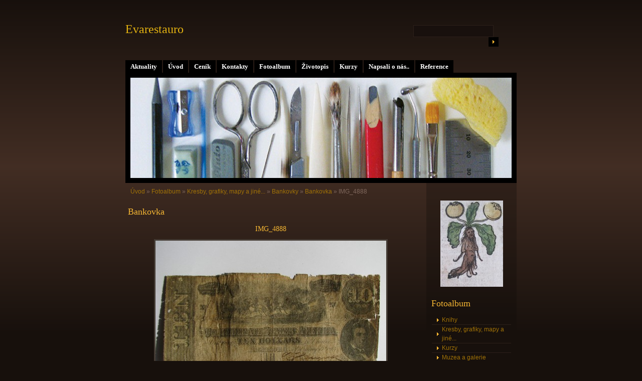

--- FILE ---
content_type: text/html; charset=UTF-8
request_url: http://www.evarestauro.cz/fotoalbum/kresby--grafiky--mapy-a-jine.../bankovky/bankovka/img_4888.html
body_size: 26381
content:
<?xml version="1.0" encoding="utf-8"?>
<!DOCTYPE html PUBLIC "-//W3C//DTD XHTML 1.0 Transitional//EN" "http://www.w3.org/TR/xhtml1/DTD/xhtml1-transitional.dtd">
<html lang="cs" xml:lang="cs" xmlns="http://www.w3.org/1999/xhtml" >

    <head>

        <meta http-equiv="content-type" content="text/html; charset=utf-8" />
        <meta name="description" content="Eva Mazurová - restaurování knih a papíru. Pracuji jako restaurátorka papíru a knižní vazby už několik let. Mám zkušenosti s různými materiály. Opravuji knížky malé i velké, tlusté i tenké, staré i nové, plakáty, kresby i grafiky, brožurky, sešítky, notýsky, zkrátka vše, co je z papíru, kůže, pergamenu či dřeva." />
        <meta name="keywords" content="restaurování,knihy,papír,knižní vazba,Evarestauro knih,grafika,kresba,služba,evarestauro" />
        <meta name="robots" content="all,follow" />
        <meta name="author" content="www.evarestauro.cz" />
        <meta name="viewport" content="width=device-width, initial-scale=1.0">
        
        <title>
            Evarestauro - Fotoalbum - Kresby, grafiky, mapy a jiné... - Bankovky - Bankovka - IMG_4888
        </title>
        <link rel="stylesheet" href="http://s3a.estranky.cz/css/d1000000160.css?nc=1416732031" type="text/css" /><style type="text/css">@media screen, projection {
	#header .inner_frame{ background: #000 url('/img/ulogo.949051.jpeg') 50% 50% no-repeat; }
}</style>
<link rel="stylesheet" href="//code.jquery.com/ui/1.12.1/themes/base/jquery-ui.css">
<script src="//code.jquery.com/jquery-1.12.4.js"></script>
<script src="//code.jquery.com/ui/1.12.1/jquery-ui.js"></script>
<script type="text/javascript" src="http://s3c.estranky.cz/js/ui.js?nc=1" id="index_script" ></script>
			<script type="text/javascript">
				dataLayer = [{
					'subscription': 'true',
				}];
			</script>
			
    </head>
    <body class="">
        <!-- Wrapping the whole page, may have fixed or fluid width -->
        <div id="whole-page">

            

            <!-- Because of the matter of accessibility (text browsers,
            voice readers) we include a link leading to the page content and
            navigation } you'll probably want to hide them using display: none
            in your stylesheet -->

            <a href="#articles" class="accessibility-links">Jdi na obsah</a>
            <a href="#navigation" class="accessibility-links">Jdi na menu</a>

            <!-- We'll fill the document using horizontal rules thus separating
            the logical chunks of the document apart -->
            <hr />
	    
             
						
			<!-- block for skyscraper and rectangle  -->
            <div id="sticky-box">
                <div id="sky-scraper-block">
                    
                    
                </div>
            </div>
            
            <!-- block for skyscraper and rectangle  -->
			
            <!-- Wrapping the document's visible part -->
            <div id="document">
              <div id="in-document">
                  
                <!-- Hamburger icon -->
                <button type="button" class="menu-toggle" onclick="menuToggle()" id="menu-toggle">
                    <span></span>
                    <span></span>
                    <span></span>
                </button>

                <!-- body of the page -->
                <div id="body">

                    <div id="nav-column">
                      <!-- Such navigation allows both horizontal and vertical rendering -->
<div id="navigation">
    <div class="inner_frame">
        <h2>Menu
            <span id="nav-decoration" class="decoration"></span>
        </h2>
        <nav>
            <menu class="menu-type-standard">
                <li class="">
  <a href="/clanky/aktuality/">Aktuality</a>
     
</li>
<li class="">
  <a href="/">Úvod</a>
     
</li>
<li class="">
  <a href="/clanky/cenik.html">Ceník</a>
     
</li>
<li class="">
  <a href="/clanky/kontakty.html">Kontakty</a>
     
</li>
<li class="">
  <a href="/fotoalbum/">Fotoalbum</a>
     
</li>
<li class="">
  <a href="/clanky/zivotopis.html">Životopis</a>
     
</li>
<li class="">
  <a href="/clanky/kurzy.html">Kurzy</a>
     
</li>
<li class="">
  <a href="/clanky/napsali-o-nas...html">Napsali o nás..</a>
     
</li>
<li class="">
  <a href="/clanky/reference/">Reference</a>
     
</li>

            </menu>
        </nav>
        <div id="clear6" class="clear">
          &nbsp;
        </div>
    </div>
</div>
<!-- menu ending -->

                        
                        <div id="clear2" class="clear">
                            &nbsp;
                        </div>
                        <hr />

                <!-- header -->
  <div id="header">
     <div class="inner_frame">
        <!-- This construction allows easy image replacement -->
        <h1 class="head-left">
  <a href="http://www.evarestauro.cz/" title="Evarestauro" style="color: #e4b311;">Evarestauro</a>
  <span title="Evarestauro">
  </span>
</h1>
        <div id="header-decoration" class="decoration">
        </div>
     </div>
  </div>
<!-- /header -->


                <!-- Possible clearing elements (more through the document) -->
                <div id="clear1" class="clear">
                    &nbsp;
                </div>
                <hr />
                
                        <!-- main page content -->
                        <div id="content">
                          <!-- Breadcrumb navigation -->
<div id="breadcrumb-nav">
  <a href="/">Úvod</a> &raquo; <a href="/fotoalbum/">Fotoalbum</a> &raquo; <a href="/fotoalbum/kresby--grafiky--mapy-a-jine.../">Kresby, grafiky, mapy a jiné...</a> &raquo; <a href="/fotoalbum/kresby--grafiky--mapy-a-jine.../bankovky/">Bankovky</a> &raquo; <a href="/fotoalbum/kresby--grafiky--mapy-a-jine.../bankovky/bankovka/">Bankovka</a> &raquo; <span>IMG_4888</span>
</div>
<hr />

                          
                          <script language="JavaScript" type="text/javascript">
  <!--
    index_setCookieData('index_curr_photo', 648);
  //-->
</script>

<div id="slide">
  <h2>Bankovka</h2>
  <div id="click">
    <h3 id="photo_curr_title">IMG_4888</h3>
    <div class="slide-img">
      <a href="/fotoalbum/kresby--grafiky--mapy-a-jine.../bankovky/bankovka/img_4890.html" class="previous-photo"  id="photo_prev_a" title="předchozí fotka"><span>&laquo;</span></a>  <!-- previous photo -->

      <a href="/fotoalbum/kresby--grafiky--mapy-a-jine.../bankovky/bankovka/img_4888.-.html" class="actual-photo" onclick="return index_photo_open(this,'_fullsize');" id="photo_curr_a"><img src="/img/mid/648/img_4888.jpg" alt=""   id="photo_curr_img" /></a>   <!-- actual shown photo -->

      <a href="/fotoalbum/kresby--grafiky--mapy-a-jine.../bankovky/bankovka/img_4889.html" class="next-photo"  id="photo_next_a" title="další fotka"><span>&raquo;</span></a>  <!-- next photo -->

      <br /> <!-- clear -->
    </div>
    <p id="photo_curr_comment">
      
    </p>
    
  </div>
  <div class="slidebar">
  <a href="/fotoalbum/kresby--grafiky--mapy-a-jine.../bankovky/bankovka/img_4881.html" onclick="return index_photo_show(0);" title="IMG_4881">
    <img src="/img/tiny/641.jpg" width="75" height="38" alt="IMG_4881" /></a>
<a href="/fotoalbum/kresby--grafiky--mapy-a-jine.../bankovky/bankovka/img_4882.html" onclick="return index_photo_show(1);" title="IMG_4882">
    <img src="/img/tiny/642.jpg" width="75" height="52" alt="IMG_4882" /></a>
<a href="/fotoalbum/kresby--grafiky--mapy-a-jine.../bankovky/bankovka/img_4883.html" onclick="return index_photo_show(2);" title="IMG_4883">
    <img src="/img/tiny/643.jpg" width="75" height="54" alt="IMG_4883" /></a>
<a href="/fotoalbum/kresby--grafiky--mapy-a-jine.../bankovky/bankovka/img_4884.html" onclick="return index_photo_show(3);" title="IMG_4884">
    <img src="/img/tiny/644.jpg" width="75" height="53" alt="IMG_4884" /></a>
<a href="/fotoalbum/kresby--grafiky--mapy-a-jine.../bankovky/bankovka/img_4885.html" onclick="return index_photo_show(4);" title="IMG_4885">
    <img src="/img/tiny/645.jpg" width="75" height="56" alt="IMG_4885" /></a>
<a href="/fotoalbum/kresby--grafiky--mapy-a-jine.../bankovky/bankovka/img_4887.html" onclick="return index_photo_show(5);" title="IMG_4887">
    <img src="/img/tiny/646.jpg" width="75" height="39" alt="IMG_4887" /></a>
<a href="/fotoalbum/kresby--grafiky--mapy-a-jine.../bankovky/bankovka/img_4890.html" onclick="return index_photo_show(6);" title="IMG_4890">
    <img src="/img/tiny/647.jpg" width="75" height="56" alt="IMG_4890" /></a>
<a href="/fotoalbum/kresby--grafiky--mapy-a-jine.../bankovky/bankovka/img_4888.html" onclick="return index_photo_show(7);" title="IMG_4888">
    <img src="/img/tiny/648.jpg" width="75" height="56" alt="IMG_4888" /></a>
<a href="/fotoalbum/kresby--grafiky--mapy-a-jine.../bankovky/bankovka/img_4889.html" onclick="return index_photo_show(8);" title="IMG_4889">
    <img src="/img/tiny/649.jpg" width="75" height="50" alt="IMG_4889" /></a>
<a href="/fotoalbum/kresby--grafiky--mapy-a-jine.../bankovky/bankovka/img_4978.html" onclick="return index_photo_show(9);" title="IMG_4978">
    <img src="/img/tiny/650.jpg" width="75" height="38" alt="IMG_4978" /></a>
<a href="/fotoalbum/kresby--grafiky--mapy-a-jine.../bankovky/bankovka/img_4964.html" onclick="return index_photo_show(10);" title="IMG_4964">
    <img src="/img/tiny/651.jpg" width="75" height="52" alt="IMG_4964" /></a>
<a href="/fotoalbum/kresby--grafiky--mapy-a-jine.../bankovky/bankovka/img_4965.html" onclick="return index_photo_show(11);" title="IMG_4965">
    <img src="/img/tiny/652.jpg" width="75" height="54" alt="IMG_4965" /></a>
<a href="/fotoalbum/kresby--grafiky--mapy-a-jine.../bankovky/bankovka/img_4966.html" onclick="return index_photo_show(12);" title="IMG_4966">
    <img src="/img/tiny/653.jpg" width="75" height="52" alt="IMG_4966" /></a>
<a href="/fotoalbum/kresby--grafiky--mapy-a-jine.../bankovky/bankovka/img_4967.html" onclick="return index_photo_show(13);" title="IMG_4967">
    <img src="/img/tiny/654.jpg" width="75" height="55" alt="IMG_4967" /></a>
<a href="/fotoalbum/kresby--grafiky--mapy-a-jine.../bankovky/bankovka/img_4969.html" onclick="return index_photo_show(14);" title="IMG_4969">
    <img src="/img/tiny/655.jpg" width="75" height="35" alt="IMG_4969" /></a>
<a href="/fotoalbum/kresby--grafiky--mapy-a-jine.../bankovky/bankovka/img_4970.html" onclick="return index_photo_show(15);" title="IMG_4970">
    <img src="/img/tiny/656.jpg" width="75" height="57" alt="IMG_4970" /></a>
<a href="/fotoalbum/kresby--grafiky--mapy-a-jine.../bankovky/bankovka/img_4971.html" onclick="return index_photo_show(16);" title="IMG_4971">
    <img src="/img/tiny/657.jpg" width="75" height="51" alt="IMG_4971" /></a>
<a href="/fotoalbum/kresby--grafiky--mapy-a-jine.../bankovky/bankovka/img_4973.html" onclick="return index_photo_show(17);" title="IMG_4973">
    <img src="/img/tiny/658.jpg" width="75" height="34" alt="IMG_4973" /></a>
<a href="/fotoalbum/kresby--grafiky--mapy-a-jine.../bankovky/bankovka/img_4974.html" onclick="return index_photo_show(18);" title="IMG_4974">
    <img src="/img/tiny/659.jpg" width="75" height="39" alt="IMG_4974" /></a>
<a href="/fotoalbum/kresby--grafiky--mapy-a-jine.../bankovky/bankovka/img_4975.html" onclick="return index_photo_show(19);" title="IMG_4975">
    <img src="/img/tiny/660.jpg" width="75" height="36" alt="IMG_4975" /></a>

</div>
<script type="text/javascript">
  <!--
    var index_ss_type = "full";
    var index_photo_data = new Array();
    var index_photo_currentid = 7;
//    var current_photo_a = "<!--/ u_c_p_nfull_curr_href /-->";
//    var current_photo_src = "<!--/ u_c_p_nfull_curr_src /-->";

    index_photo_data[0] = new Array();
index_photo_data[0]["src"] = "/img/mid/641/img_4881.jpg";
index_photo_data[0]["href"] = "/fotoalbum/kresby--grafiky--mapy-a-jine.../bankovky/bankovka/img_4881.-.html";
index_photo_data[0]["title"] = "IMG_4881";
index_photo_data[0]["comment"] = "";
index_photo_data[1] = new Array();
index_photo_data[1]["src"] = "/img/mid/642/img_4882.jpg";
index_photo_data[1]["href"] = "/fotoalbum/kresby--grafiky--mapy-a-jine.../bankovky/bankovka/img_4882.-.html";
index_photo_data[1]["title"] = "IMG_4882";
index_photo_data[1]["comment"] = "";
index_photo_data[2] = new Array();
index_photo_data[2]["src"] = "/img/mid/643/img_4883.jpg";
index_photo_data[2]["href"] = "/fotoalbum/kresby--grafiky--mapy-a-jine.../bankovky/bankovka/img_4883.-.html";
index_photo_data[2]["title"] = "IMG_4883";
index_photo_data[2]["comment"] = "";
index_photo_data[3] = new Array();
index_photo_data[3]["src"] = "/img/mid/644/img_4884.jpg";
index_photo_data[3]["href"] = "/fotoalbum/kresby--grafiky--mapy-a-jine.../bankovky/bankovka/img_4884.-.html";
index_photo_data[3]["title"] = "IMG_4884";
index_photo_data[3]["comment"] = "";
index_photo_data[4] = new Array();
index_photo_data[4]["src"] = "/img/mid/645/img_4885.jpg";
index_photo_data[4]["href"] = "/fotoalbum/kresby--grafiky--mapy-a-jine.../bankovky/bankovka/img_4885.-.html";
index_photo_data[4]["title"] = "IMG_4885";
index_photo_data[4]["comment"] = "";
index_photo_data[5] = new Array();
index_photo_data[5]["src"] = "/img/mid/646/img_4887.jpg";
index_photo_data[5]["href"] = "/fotoalbum/kresby--grafiky--mapy-a-jine.../bankovky/bankovka/img_4887.-.html";
index_photo_data[5]["title"] = "IMG_4887";
index_photo_data[5]["comment"] = "";
index_photo_data[6] = new Array();
index_photo_data[6]["src"] = "/img/mid/647/img_4890.jpg";
index_photo_data[6]["href"] = "/fotoalbum/kresby--grafiky--mapy-a-jine.../bankovky/bankovka/img_4890.-.html";
index_photo_data[6]["title"] = "IMG_4890";
index_photo_data[6]["comment"] = "";
index_photo_data[7] = new Array();
index_photo_data[7]["src"] = "/img/mid/648/img_4888.jpg";
index_photo_data[7]["href"] = "/fotoalbum/kresby--grafiky--mapy-a-jine.../bankovky/bankovka/img_4888.-.html";
index_photo_data[7]["title"] = "IMG_4888";
index_photo_data[7]["comment"] = "";
index_photo_data[8] = new Array();
index_photo_data[8]["src"] = "/img/mid/649/img_4889.jpg";
index_photo_data[8]["href"] = "/fotoalbum/kresby--grafiky--mapy-a-jine.../bankovky/bankovka/img_4889.-.html";
index_photo_data[8]["title"] = "IMG_4889";
index_photo_data[8]["comment"] = "";
index_photo_data[9] = new Array();
index_photo_data[9]["src"] = "/img/mid/650/img_4978.jpg";
index_photo_data[9]["href"] = "/fotoalbum/kresby--grafiky--mapy-a-jine.../bankovky/bankovka/img_4978.-.html";
index_photo_data[9]["title"] = "IMG_4978";
index_photo_data[9]["comment"] = "";
index_photo_data[10] = new Array();
index_photo_data[10]["src"] = "/img/mid/651/img_4964.jpg";
index_photo_data[10]["href"] = "/fotoalbum/kresby--grafiky--mapy-a-jine.../bankovky/bankovka/img_4964.-.html";
index_photo_data[10]["title"] = "IMG_4964";
index_photo_data[10]["comment"] = "";
index_photo_data[11] = new Array();
index_photo_data[11]["src"] = "/img/mid/652/img_4965.jpg";
index_photo_data[11]["href"] = "/fotoalbum/kresby--grafiky--mapy-a-jine.../bankovky/bankovka/img_4965.-.html";
index_photo_data[11]["title"] = "IMG_4965";
index_photo_data[11]["comment"] = "";
index_photo_data[12] = new Array();
index_photo_data[12]["src"] = "/img/mid/653/img_4966.jpg";
index_photo_data[12]["href"] = "/fotoalbum/kresby--grafiky--mapy-a-jine.../bankovky/bankovka/img_4966.-.html";
index_photo_data[12]["title"] = "IMG_4966";
index_photo_data[12]["comment"] = "";
index_photo_data[13] = new Array();
index_photo_data[13]["src"] = "/img/mid/654/img_4967.jpg";
index_photo_data[13]["href"] = "/fotoalbum/kresby--grafiky--mapy-a-jine.../bankovky/bankovka/img_4967.-.html";
index_photo_data[13]["title"] = "IMG_4967";
index_photo_data[13]["comment"] = "";
index_photo_data[14] = new Array();
index_photo_data[14]["src"] = "/img/mid/655/img_4969.jpg";
index_photo_data[14]["href"] = "/fotoalbum/kresby--grafiky--mapy-a-jine.../bankovky/bankovka/img_4969.-.html";
index_photo_data[14]["title"] = "IMG_4969";
index_photo_data[14]["comment"] = "";
index_photo_data[15] = new Array();
index_photo_data[15]["src"] = "/img/mid/656/img_4970.jpg";
index_photo_data[15]["href"] = "/fotoalbum/kresby--grafiky--mapy-a-jine.../bankovky/bankovka/img_4970.-.html";
index_photo_data[15]["title"] = "IMG_4970";
index_photo_data[15]["comment"] = "";
index_photo_data[16] = new Array();
index_photo_data[16]["src"] = "/img/mid/657/img_4971.jpg";
index_photo_data[16]["href"] = "/fotoalbum/kresby--grafiky--mapy-a-jine.../bankovky/bankovka/img_4971.-.html";
index_photo_data[16]["title"] = "IMG_4971";
index_photo_data[16]["comment"] = "";
index_photo_data[17] = new Array();
index_photo_data[17]["src"] = "/img/mid/658/img_4973.jpg";
index_photo_data[17]["href"] = "/fotoalbum/kresby--grafiky--mapy-a-jine.../bankovky/bankovka/img_4973.-.html";
index_photo_data[17]["title"] = "IMG_4973";
index_photo_data[17]["comment"] = "";
index_photo_data[18] = new Array();
index_photo_data[18]["src"] = "/img/mid/659/img_4974.jpg";
index_photo_data[18]["href"] = "/fotoalbum/kresby--grafiky--mapy-a-jine.../bankovky/bankovka/img_4974.-.html";
index_photo_data[18]["title"] = "IMG_4974";
index_photo_data[18]["comment"] = "";
index_photo_data[19] = new Array();
index_photo_data[19]["src"] = "/img/mid/660/img_4975.jpg";
index_photo_data[19]["href"] = "/fotoalbum/kresby--grafiky--mapy-a-jine.../bankovky/bankovka/img_4975.-.html";
index_photo_data[19]["title"] = "IMG_4975";
index_photo_data[19]["comment"] = "";

  //-->
</script>

 
  <div class="slidenav">
    <div class="back" id="photo_prev_div">
      <a href="/fotoalbum/kresby--grafiky--mapy-a-jine.../bankovky/bankovka/img_4890.html" id="photo_ns_prev_a">&larr; Předchozí</a>

    </div>
    <div class="forward" id="photo_next_div">
      <a href="/fotoalbum/kresby--grafiky--mapy-a-jine.../bankovky/bankovka/img_4889.html" id="photo_ns_next_a">Další &rarr;</a>

    </div>
    <a href="/fotoalbum/kresby--grafiky--mapy-a-jine.../bankovky/bankovka/">Zpět do složky</a>
    <br />
  </div>
  <div id="timenav">Automatické procházení:&nbsp;<a href="javascript: index_ss_start(3)">3</a>&nbsp;|&nbsp;<a href="javascript: index_ss_start(4)">4</a>&nbsp;|&nbsp;<a href="javascript: index_ss_start(5)">5</a>&nbsp;|&nbsp;<a href="javascript: index_ss_start(6)">6</a>&nbsp;|&nbsp;<a href="javascript: index_ss_start(7)">7</a>&nbsp;(čas ve vteřinách)</div>
<script type="text/javascript">
  <!--
    var index_ss_textpause = 'Automatické procházení:&nbsp;<a href="javascript: index_ss_pause()">pozastavit</a>';
    var index_ss_textcontinue = 'Automatické procházení:&nbsp;<a href="javascript: index_ss_continue()">pokračovat</a>';
    var index_ss_textalert = 'Je zobrazena poslední fotografie. Budete pokračovat od první.';
  //-->
</script>

  <script type="text/javascript">
    <!--
      index_photo_init ();
    //-->
  </script>
</div>

                        </div>
                        <!-- /main page content -->

                        <!-- Side column left/right -->
                        <div class="column">

                            <!-- Inner column -->
                            <div class="inner_frame inner-column">
                              <!-- Portrait -->
  <div id="portrait" class="section">
    <h2>Portrét
      <span id="nav-portrait" class="portrait">
      </span></h2>
    <div class="inner_frame">
      <a href="/">
        <img src="/img/portrait.1.1424115280.jpeg" width="125" height="172" alt="Portrét" /></a>
    </div>
  </div>
<!-- /Portrait -->
<hr />

                              
                              
                              
                              
                              <!-- Photo album -->
  <div id="photo-album-nav" class="section">
    <h2>Fotoalbum
      <span id="photo-album-decoration" class="decoration">
      </span></h2>
    <div class="inner_frame">
      <ul>
        <li class="first ">
  <a href="/fotoalbum/knihy/">
    Knihy</a></li>
<li class="">
  <a href="/fotoalbum/kresby--grafiky--mapy-a-jine.../">
    Kresby, grafiky, mapy a jiné...</a></li>
<li class="">
  <a href="/fotoalbum/kurzy/">
    Kurzy</a></li>
<li class="">
  <a href="/fotoalbum/muzea-a-galerie/">
    Muzea a galerie</a></li>
<li class="">
  <a href="/fotoalbum/napsali-o-nas../">
    Napsali o nás..</a></li>
<li class="">
  <a href="/fotoalbum/pismo-a-kaligrafie/">
    Písmo a Kaligrafie</a></li>
<li class="">
  <a href="/fotoalbum/sluzby/">
    Služby</a></li>
<li class="">
  <a href="/fotoalbum/stinidla--obaly-gramodesek-a-jine.../">
    Stínidla, obaly gramodesek a jiné...</a></li>
<li class="last ">
  <a href="/fotoalbum/volna-tvorba/">
    Volná tvorba</a></li>

      </ul>
    </div>
  </div>
<!-- /Photo album -->
<hr />

                              <!-- Last photo -->
  <div id="last-photo" class="section">
    <h2>Poslední fotografie
      <span id="last-photo-decoration" class="decoration">
      </span></h2>
    <div class="inner_frame">
      <div class="wrap-of-wrap">
        <div class="wrap-of-photo">
          <a href="/fotoalbum/knihy/dobrodruzna-literatura/verne/j.-verne/">
            <img src="/img/tiny/2603.jpg" alt="stav před opravou (2)" width="75" height="56" /></a>
        </div>
      </div>
      <span>
        <a href="/fotoalbum/knihy/dobrodruzna-literatura/verne/j.-verne/">J. Verne</a>
      </span>
    </div>
  </div>
<!-- /Last photo -->
<hr />

                               
                              
                              
                              
                              
                              
                              <!-- Favorite links -->
  <div id="links" class="section">
    <h2>Oblíbené odkazy
        <span id="links-decoration" class="decoration">
        </span></h2>
    <div class="inner_frame">
      <ul>
        <li class="first ">
  <a href="http://www.healthy4u.cz" title="Zdravý životní styl">
  Healthy4u</a></li><li class="">
  <a href="http://stavitele-katedral.cz/" title="Informace ze světa umění a historie">
  Stavitelé katedrál</a></li><li class="">
  <a href="http://www.artmuseum.cz/" title="Artmuseum">
  Artmuseum</a></li><li class="last ">
  <a href="http://www.janmazura.com" title="pianista, skladatel, novinář">
  JAN MAZURA</a></li>
      </ul>
    </div>
  </div>
<!-- /Favorite links -->
<hr />

                              <!-- Search -->
  <div id="search" class="section">
    <h2>Vyhledávání
      <span id="search-decoration" class="decoration">
      </span></h2>
    <div class="inner_frame">
      <form action="https://katalog.estranky.cz/" method="post">
        <fieldset>
          <input type="hidden" id="uid" name="uid" value="670783" />
          <input name="key" id="key" />
          <br />
          <span class="clButton">
            <input type="submit" id="sendsearch" value="Vyhledat" />
          </span>
        </fieldset>
      </form>
    </div>
  </div>
<!-- /Search -->
<hr />

                              
                              
                              <!-- Stats -->
  <div id="stats" class="section">
    <h2>Statistiky
      <span id="stats-decoration" class="decoration">
      </span></h2>
    <div class="inner_frame">
      <!-- Keeping in mind people with disabilities (summary, caption) as well as worshipers of semantic web -->
      <table summary="Statistiky">

        <tfoot>
          <tr>
            <th scope="row">Online:</th>
            <td>4</td>
          </tr>
        </tfoot>

        <tbody>
          <tr>
            <th scope="row">Celkem:</th>
            <td>1294553</td>
          </tr>
          <tr>
            <th scope="row">Měsíc:</th>
            <td>24515</td>
          </tr>
          <tr>
            <th scope="row">Den:</th>
            <td>611</td>
          </tr>
        </tbody>
      </table>
    </div>
  </div>
<!-- Stats -->
<hr />
                            </div>
                            <!-- /Inner column -->

                            <div id="clear4" class="clear">
                                &nbsp;
                            </div>

                        </div>
                        <!-- konci first column -->
                    </div>
                    
                    <div id="clear3" class="clear">
                        &nbsp;
                    </div>
                    <hr />
                    
                    <div id="decoration1" class="decoration">
                    </div>
                    <div id="decoration2" class="decoration">
                    </div>
                    <!-- /Meant for additional graphics inside the body of the page -->
                </div>
                <!-- /body -->

                <div id="clear5" class="clear">
                    &nbsp;
                </div>
                <hr />

                                <!-- Footer -->
                <div id="footer">
                    <div class="inner_frame">
                        <p>
                            &copy; 2026 eStránky.cz <span class="hide">|</span> <a class="promolink promolink-paid" href="//www.estranky.cz/" title="Tvorba webových stránek zdarma, jednoduše a do 5 minut."><strong>Tvorba webových stránek</strong></a> 
                            
                            
                            
                            
                            
                            
                        </p>
                        
                        
                    </div>
                </div>
                <!-- /Footer -->


                <div id="clear7" class="clear">
                    &nbsp;
                </div>

                <div id="decoration3" class="decoration">
                </div>
                <div id="decoration4" class="decoration">
                </div>
                <!-- /Meant for additional graphics inside the document -->

              </div>
            </div>

            <div id="decoration5" class="decoration">
            </div>
            <div id="decoration6" class="decoration">
            </div>
            <!-- /Meant for additional graphics inside the page -->

                              
			      <!-- block for board position-->
        </div>
<!-- NO GEMIUS -->
    </body>
</html>